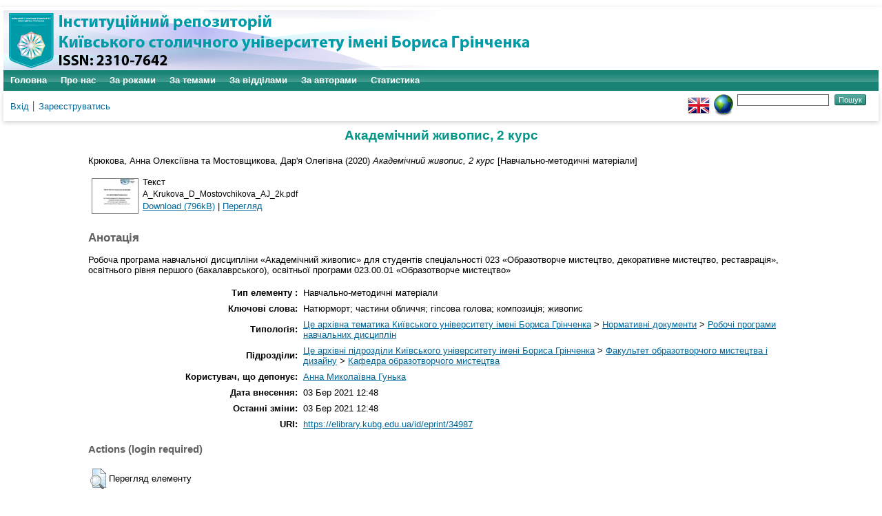

--- FILE ---
content_type: text/html; charset=utf-8
request_url: https://elibrary.kubg.edu.ua/id/eprint/34987/
body_size: 4797
content:
<!DOCTYPE html PUBLIC "-//W3C//DTD XHTML 1.0 Transitional//EN" "http://www.w3.org/TR/xhtml1/DTD/xhtml1-transitional.dtd">
<html xmlns="http://www.w3.org/1999/xhtml" lang="en">
  <head>
    <meta name="viewport" content="width=device-width, initial-scale=1.0" />
    <meta http-equiv="X-UA-Compatible" content="IE=edge" />
    <title> Академічний живопис, 2 курс  - Інституційний репозиторій Київського столичного університету імені Бориса Грінченка</title>
    <link rel="icon" href="/favicon.ico" type="image/x-icon" />
    <link rel="shortcut icon" href="/favicon.ico" type="image/x-icon" />
    <meta name="eprints.eprintid" content="34987" />
<meta name="eprints.rev_number" content="7" />
<meta name="eprints.eprint_status" content="archive" />
<meta name="eprints.userid" content="122" />
<meta name="eprints.dir" content="disk0/00/03/49/87" />
<meta name="eprints.datestamp" content="2021-03-03 12:48:59" />
<meta name="eprints.lastmod" content="2021-03-03 12:48:59" />
<meta name="eprints.status_changed" content="2021-03-03 12:48:59" />
<meta name="eprints.type" content="teaching_resource" />
<meta name="eprints.metadata_visibility" content="show" />
<meta name="eprints.creators_name" content="Крюкова, Анна Олексіївна" />
<meta name="eprints.creators_name" content="Мостовщикова, Дар'я Олегівна" />
<meta name="eprints.creators_id" content="a.kriukova@kubg.edu.ua" />
<meta name="eprints.creators_id" content="d.mostovshchykova@kubg.edu.ua" />
<meta name="eprints.title" content="Академічний живопис, 2 курс" lang="uk" />
<meta name="eprints.ispublished" content="pub" />
<meta name="eprints.subjects" content="nd_rnp" />
<meta name="eprints.divisions" content="im_omd" />
<meta name="eprints.keywords" content="Натюрморт; частини обличчя; гіпсова голова; композиція; живопис" lang="uk" />
<meta name="eprints.abstract" content="Робоча програма навчальної дисципліни «Академічний живопис» для студентів спеціальності 023 «Образотворче мистецтво, декоративне мистецтво, реставрація», освітнього рівня першого (бакалаврського), освітньої програми 023.00.01 «Образотворче мистецтво»" lang="uk" />
<meta name="eprints.date" content="2020-11-26" />
<meta name="eprints.date_type" content="published" />
<meta name="eprints.publisher" content="Київський університет імені Бориса Грінченка" />
<meta name="eprints.full_text_status" content="public" />
<meta name="eprints.citation" content="  Крюкова, Анна Олексіївна та Мостовщикова, Дар'я Олегівна  (2020) Академічний живопис, 2 курс  [Навчально-методичні матеріали]     " />
<meta name="eprints.document_url" content="https://elibrary.kubg.edu.ua/id/eprint/34987/1/A_Krukova_D_Mostovchikova_AJ_2k.pdf" />
<link rel="schema.DC" href="http://purl.org/DC/elements/1.0/" />
<meta name="DC.relation" content="https://elibrary.kubg.edu.ua/id/eprint/34987/" />
<meta name="DC.title" content="Академічний живопис, 2 курс" lang="uk" />
<meta name="DC.creator" content="Крюкова, Анна Олексіївна" />
<meta name="DC.creator" content="Мостовщикова, Дар'я Олегівна" />
<meta name="DC.subject" content="Робочі програми навчальних дисциплін" />
<meta name="DC.description" content="Робоча програма навчальної дисципліни «Академічний живопис» для студентів спеціальності 023 «Образотворче мистецтво, декоративне мистецтво, реставрація», освітнього рівня першого (бакалаврського), освітньої програми 023.00.01 «Образотворче мистецтво»" lang="uk" />
<meta name="DC.publisher" content="Київський університет імені Бориса Грінченка" />
<meta name="DC.date" content="2020-11-26" />
<meta name="DC.type" content="Навчально-методичні матеріали" />
<meta name="DC.type" content="NonPeerReviewed" />
<meta name="DC.format" content="text" />
<meta name="DC.language" content="uk" />
<meta name="DC.identifier" content="https://elibrary.kubg.edu.ua/id/eprint/34987/1/A_Krukova_D_Mostovchikova_AJ_2k.pdf" />
<meta name="DC.identifier" content="  Крюкова, Анна Олексіївна та Мостовщикова, Дар'я Олегівна  (2020) Академічний живопис, 2 курс  [Навчально-методичні матеріали]     " />
<link rel="alternate" href="https://elibrary.kubg.edu.ua/cgi/export/eprint/34987/EndNote/elibrary-eprint-34987.enw" type="text/plain; charset=utf-8" title="EndNote" />
<link rel="alternate" href="https://elibrary.kubg.edu.ua/cgi/export/eprint/34987/XML/elibrary-eprint-34987.xml" type="application/vnd.eprints.data+xml; charset=utf-8" title="EP3 XML" />
<link rel="alternate" href="https://elibrary.kubg.edu.ua/cgi/export/eprint/34987/Atom/elibrary-eprint-34987.xml" type="application/atom+xml;charset=utf-8" title="Atom" />
<link rel="alternate" href="https://elibrary.kubg.edu.ua/cgi/export/eprint/34987/HTML/elibrary-eprint-34987.html" type="text/html; charset=utf-8" title="HTML Citation" />
<link rel="alternate" href="https://elibrary.kubg.edu.ua/cgi/export/eprint/34987/BibTeX/elibrary-eprint-34987.bib" type="text/plain; charset=utf-8" title="BibTeX" />
<link rel="alternate" href="https://elibrary.kubg.edu.ua/cgi/export/eprint/34987/DIDL/elibrary-eprint-34987.xml" type="text/xml; charset=utf-8" title="MPEG-21 DIDL" />
<link rel="alternate" href="https://elibrary.kubg.edu.ua/cgi/export/eprint/34987/RDFXML/elibrary-eprint-34987.rdf" type="application/rdf+xml" title="RDF+XML" />
<link rel="alternate" href="https://elibrary.kubg.edu.ua/cgi/export/eprint/34987/RDFN3/elibrary-eprint-34987.n3" type="text/n3" title="RDF+N3" />
<link rel="alternate" href="https://elibrary.kubg.edu.ua/cgi/export/eprint/34987/ContextObject/elibrary-eprint-34987.xml" type="text/xml; charset=utf-8" title="OpenURL ContextObject" />
<link rel="alternate" href="https://elibrary.kubg.edu.ua/cgi/export/eprint/34987/METS/elibrary-eprint-34987.xml" type="text/xml; charset=utf-8" title="METS" />
<link rel="alternate" href="https://elibrary.kubg.edu.ua/cgi/export/eprint/34987/RDFNT/elibrary-eprint-34987.nt" type="text/plain" title="RDF+N-Triples" />
<link rel="alternate" href="https://elibrary.kubg.edu.ua/cgi/export/eprint/34987/DC/elibrary-eprint-34987.txt" type="text/plain; charset=utf-8" title="Dublin Core" />
<link rel="alternate" href="https://elibrary.kubg.edu.ua/cgi/export/eprint/34987/MODS/elibrary-eprint-34987.xml" type="text/xml; charset=utf-8" title="MODS" />
<link rel="alternate" href="https://elibrary.kubg.edu.ua/cgi/export/eprint/34987/Refer/elibrary-eprint-34987.refer" type="text/plain" title="Refer" />
<link rel="alternate" href="https://elibrary.kubg.edu.ua/cgi/export/eprint/34987/Simple/elibrary-eprint-34987.txt" type="text/plain; charset=utf-8" title="Simple Metadata" />
<link rel="alternate" href="https://elibrary.kubg.edu.ua/cgi/export/eprint/34987/JSON/elibrary-eprint-34987.js" type="application/json; charset=utf-8" title="JSON" />
<link rel="alternate" href="https://elibrary.kubg.edu.ua/cgi/export/eprint/34987/Text/elibrary-eprint-34987.txt" type="text/plain; charset=utf-8" title="ASCII Citation" />
<link rel="alternate" href="https://elibrary.kubg.edu.ua/cgi/export/eprint/34987/CSV/elibrary-eprint-34987.csv" type="text/csv; charset=utf-8" title="Multiline CSV" />
<link rel="alternate" href="https://elibrary.kubg.edu.ua/cgi/export/eprint/34987/COinS/elibrary-eprint-34987.txt" type="text/plain; charset=utf-8" title="OpenURL ContextObject in Span" />
<link rel="alternate" href="https://elibrary.kubg.edu.ua/cgi/export/eprint/34987/RIS/elibrary-eprint-34987.ris" type="text/plain" title="Reference Manager" />
<script type="text/javascript" src="https://www.google.com/jsapi">
//padder
</script><script type="text/javascript">
// <![CDATA[
google.load("visualization", "1", {packages:["corechart", "geochart"]});
// ]]></script><link rel="Top" href="https://elibrary.kubg.edu.ua/" />
    <link rel="Sword" href="https://elibrary.kubg.edu.ua/sword-app/servicedocument" />
    <link rel="SwordDeposit" href="https://elibrary.kubg.edu.ua/id/contents" />
    <link rel="Search" type="text/html" href="https://elibrary.kubg.edu.ua/cgi/search" />
    <link rel="Search" type="application/opensearchdescription+xml" href="https://elibrary.kubg.edu.ua/cgi/opensearchdescription" title="Інституційний репозиторій Київського столичного університету імені Бориса Грінченка" />
    <script type="text/javascript" src="https://www.google.com/jsapi">
//padder
</script><script type="text/javascript">
// <![CDATA[
google.load("visualization", "1", {packages:["corechart", "geochart"]});
// ]]></script><script type="text/javascript">
// <![CDATA[
var eprints_http_root = "https://elibrary.kubg.edu.ua";
var eprints_http_cgiroot = "https://elibrary.kubg.edu.ua/cgi";
var eprints_oai_archive_id = "elibrary.kubg.edu.ua";
var eprints_logged_in = false;
var eprints_logged_in_userid = 0; 
var eprints_logged_in_username = ""; 
var eprints_logged_in_usertype = ""; 
// ]]></script>
    <style type="text/css">.ep_logged_in { display: none }</style>
    <link rel="stylesheet" type="text/css" href="/style/auto-3.4.4.css?1664363375" />
    <script type="text/javascript" src="/javascript/auto-3.4.4.js?1664363375">
//padder
</script>
    <!--[if lte IE 6]>
        <link rel="stylesheet" type="text/css" href="/style/ie6.css" />
   <![endif]-->
    <meta name="Generator" content="EPrints 3.4.4" />
    <meta http-equiv="Content-Type" content="text/html; charset=UTF-8" />
    <meta http-equiv="Content-Language" content="uk" />
    
  </head>
  <body>
    
    <div id="wrapper">
      <header>
        <div class="ep_tm_header ep_noprint">
		<div class="ep_tm_site_logo">
	  <a href="/" title="Інституційний репозиторій Київського столичного університету імені Бориса Грінченка">
          <img alt="Інституційний репозиторій Київського столичного університету імені Бориса Грінченка" src="/images/ualogo/sitelogo.png" />
          </a>
      </div>
          <nav aria-label="Main Navigation">
            <ul role="menu" class="ep_tm_menu">
              <li>
                <a href="/" title="Перейти на стартову сторінку!" role="menuitem">
                  Головна
                </a>
              </li>
              <li>
                <a href="/information.html" title="Отримайте детальну інформацію про сховище!" role="menuitem">
                  Про нас
                </a>
              </li>
              <li>
                    <a href="/view/year/" role="menuitem">
                      За роками
                    </a>
                  </li>
                  <li>
                    <a href="/view/subjects/" role="menuitem">
                      За темами
                    </a>
                  </li>
                  <li>
                    <a href="/view/divisions/" role="menuitem">
                      За відділами
                    </a>
                  </li>
                  <li>
                    <a href="/view/creators/" role="menuitem">
                      За авторами
                    </a>
                  </li>
                  <li>
                    <a href="/cgi/stats/report/" role="menuitem">
                      Статистика
                    </a>
                  </li>
            </ul>
          </nav>
        
          <div class="ep_tm_searchbar">
            <div>
              <ul class="ep_tm_key_tools" id="ep_tm_menu_tools" role="toolbar"><li><a href="/cgi/users/home">Вхід</a></li><li><a href="/cgi/register">Зареєструватись</a></li></ul>
            </div>
            <div>
              <div id="ep_tm_languages"><a href="/cgi/set_lang?lang=en&amp;referrer=https%3A%2F%2Felibrary.kubg.edu.ua%2Fid%2Feprint%2F34987%2F" title="English"><img src="/images/flags/en.png" align="top" border="0" alt="English" /></a><a href="/cgi/set_lang?referrer=https%3A%2F%2Felibrary.kubg.edu.ua%2Fid%2Feprint%2F34987%2F" title="Очистка Cookie - вибирає мову установки браузера"><img src="/images/flags/aero.png" align="top" border="0" alt="Очистка Cookie - вибирає мову установки браузера" /></a></div>
              <form method="get" accept-charset="utf-8" action="/cgi/search" style="display:inline">
                <input class="ep_tm_searchbarbox" size="20" type="text" name="q" aria-labelledby="searchbutton" />
                <input class="ep_tm_searchbarbutton" value="Пошук" type="submit" name="_action_search" id="searchbutton" />
                <input type="hidden" name="_action_search" value="Search" />
                <input type="hidden" name="_order" value="bytitle" />
                <input type="hidden" name="basic_srchtype" value="ALL" />
                <input type="hidden" name="_satisfyall" value="ALL" />
              </form>
            </div>
          </div>
        </div>
      </header>

      <div id="main_content">
        <div class="ep_tm_page_content">
          <h1 id="page-title" class="ep_tm_pagetitle">
            

Академічний живопис, 2 курс


          </h1>
          <div class="ep_summary_content"><div class="ep_summary_content_left"></div><div class="ep_summary_content_right"></div><div class="ep_summary_content_top"></div><div class="ep_summary_content_main">

  <p style="margin-bottom: 1em">
    


    <span class="person_name">Крюкова, Анна Олексіївна</span> та <span class="person_name">Мостовщикова, Дар'я Олегівна</span>
  

(2020)

<em>Академічний живопис, 2 курс</em>


    [Навчально-методичні матеріали]
  


  



  </p>

  

  

    
  
    
      
      <table>
        
          <tr>
            <td valign="top" align="right"><a onmouseout="EPJS_HidePreview( event, 'doc_preview_214113', 'right' );" onfocus="EPJS_ShowPreview( event, 'doc_preview_214113', 'right' );" href="https://elibrary.kubg.edu.ua/34987/1/A_Krukova_D_Mostovchikova_AJ_2k.pdf" onmouseover="EPJS_ShowPreview( event, 'doc_preview_214113', 'right' );" class="ep_document_link" onblur="EPJS_HidePreview( event, 'doc_preview_214113', 'right' );"><img class="ep_doc_icon" alt="[thumbnail of A_Krukova_D_Mostovchikova_AJ_2k.pdf]" src="https://elibrary.kubg.edu.ua/34987/1.hassmallThumbnailVersion/A_Krukova_D_Mostovchikova_AJ_2k.pdf" border="0" /></a><div id="doc_preview_214113" class="ep_preview"><div><div><span><img class="ep_preview_image" id="doc_preview_214113_img" alt="" src="https://elibrary.kubg.edu.ua/34987/1.haspreviewThumbnailVersion/A_Krukova_D_Mostovchikova_AJ_2k.pdf" border="0" /><div class="ep_preview_title">Перегляд</div></span></div></div></div></td>
            <td valign="top">
              

<!-- document citation -->


<span class="ep_document_citation">
<span class="document_format">Текст</span>
<br /><span class="document_filename">A_Krukova_D_Mostovchikova_AJ_2k.pdf</span>



</span>

<br />
              <a href="https://elibrary.kubg.edu.ua/id/eprint/34987/1/A_Krukova_D_Mostovchikova_AJ_2k.pdf" class="ep_document_link">Download (796kB)</a>
              
			  
			  | <a href="https://elibrary.kubg.edu.ua/34987/1.haslightboxThumbnailVersion/A_Krukova_D_Mostovchikova_AJ_2k.pdf" rel="lightbox[docs] nofollow" title="   Текст &lt;https://elibrary.kubg.edu.ua/id/eprint/34987/1/A_Krukova_D_Mostovchikova_AJ_2k.pdf&gt; 
A_Krukova_D_Mostovchikova_AJ_2k.pdf     ">Перегляд</a>
			  
			  
              
  
              <ul>
              
              </ul>
            </td>
          </tr>
        
      </table>
    

  

  

  
    <h2>Анотація</h2>
    <p style="text-align: left; margin: 1em auto 0em auto">Робоча програма навчальної дисципліни «Академічний живопис» для студентів спеціальності 023 «Образотворче мистецтво, декоративне мистецтво, реставрація», освітнього рівня першого (бакалаврського), освітньої програми 023.00.01 «Образотворче мистецтво»</p>
  

  <table style="margin-bottom: 1em; margin-top: 1em;" cellpadding="3">
    <tr>
      <th align="right">Тип елементу :</th>
      <td>
        Навчально-методичні матеріали
        
        
        
        
        
      </td>
    </tr>
    
    
      
    
      
    
      
        <tr>
          <th align="right">Ключові слова:</th>
          <td valign="top">Натюрморт; частини обличчя; гіпсова голова; композиція; живопис</td>
        </tr>
      
    
      
    
      
    
      
    
      
    
      
    
      
        <tr>
          <th align="right">Типологія:</th>
          <td valign="top"><a href="https://elibrary.kubg.edu.ua/view/subjects/yarchivebgku.html">Це архівна тематика Київського університету імені Бориса Грінченка</a> &gt; <a href="https://elibrary.kubg.edu.ua/view/subjects/norm=5Fdoc.html">Нормативні документи</a> &gt; <a href="https://elibrary.kubg.edu.ua/view/subjects/nd=5Frnp.html">Робочі програми навчальних дисциплін</a></td>
        </tr>
      
    
      
        <tr>
          <th align="right">Підрозділи:</th>
          <td valign="top"><a href="https://elibrary.kubg.edu.ua/view/divisions/z=5Farchive/">Це архівні підрозділи Київського університету імені Бориса Грінченка</a> &gt; <a href="https://elibrary.kubg.edu.ua/view/divisions/fomd/">Факультет образотворчого мистецтва і дизайну</a> &gt; <a href="https://elibrary.kubg.edu.ua/view/divisions/im=5Fomd/">Кафедра образотворчого мистецтва</a></td>
        </tr>
      
    
      
    
      
        <tr>
          <th align="right">Користувач, що депонує:</th>
          <td valign="top">

<a href="https://elibrary.kubg.edu.ua/cgi/users/home?screen=User::View&amp;userid=122"><span class="ep_name_citation"><span class="person_name">Анна Миколаївна Гунька</span></span></a>

</td>
        </tr>
      
    
      
        <tr>
          <th align="right">Дата внесення:</th>
          <td valign="top">03 Бер 2021 12:48</td>
        </tr>
      
    
      
        <tr>
          <th align="right">Останні зміни:</th>
          <td valign="top">03 Бер 2021 12:48</td>
        </tr>
      
    
    <tr>
      <th align="right">URI:</th>
      <td valign="top"><a href="https://elibrary.kubg.edu.ua/id/eprint/34987">https://elibrary.kubg.edu.ua/id/eprint/34987</a></td>
    </tr>
  </table>

  
  

  
    <h3>Actions (login required)</h3>
    <table class="ep_summary_page_actions">
    
      <tr>
        <td><a href="/cgi/users/home?screen=EPrint%3A%3AView&amp;eprintid=34987"><img src="/style/images/action_view.png" alt="Перегляд елементу" class="ep_form_action_icon" role="button" /></a></td>
        <td>Перегляд елементу</td>
      </tr>
    
    </table>
  

</div><div class="ep_summary_content_bottom"></div><div class="ep_summary_content_after"></div></div>
        </div>
      </div>

      <footer>
        <div class="ep_tm_footer ep_noprint">
          <div>Інституційний репозиторій Київського столичного університету імені Бориса Грінченка Базується на системі <em><a href="http://eprints.org/software/">EPrints 3</a></em>розробленої в <a href="http://www.ecs.soton.ac.uk/">Школі електроніки і комп'ютерних наук</a> при Саутгемптонському університеті. <a href="https://elibrary.kubg.edu.ua/eprints/">Подальша інформація і розробники системи</a>.	</div>
          <div class="ep_tm_eprints_logo">
            <a rel="external" href="http://eprints.org/software/">
              <img alt="EPrints Logo" src="/images/eprintslogo.png" /><img alt="EPrints Publications Flavour Logo" src="/images/flavour.png" style="width: 28px" />
            </a>
          </div>
        </div>
      </footer>
    </div> <!-- wrapper -->
  </body>
</html>